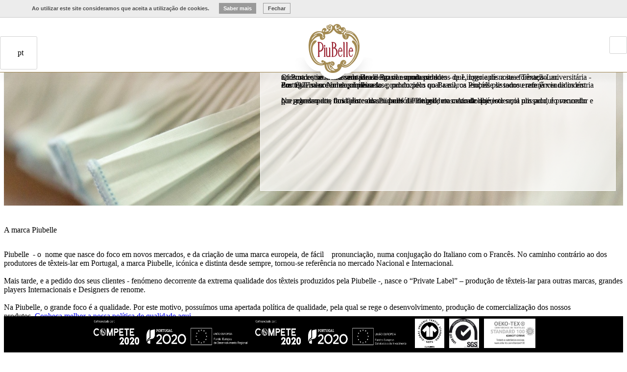

--- FILE ---
content_type: text/html; charset=ISO-8859-1
request_url: http://www.piubelle.com/pt/quem-somos/?id=438
body_size: 53407
content:
<!DOCTYPE html>
<html lang="pt">
    <head>
        <title>Conheça a Piubelle e os nossos produtos de texteis-lar. | Piubelle</title>

        <meta name="title" content="Conheça a Piubelle e os nossos produtos de texteis-lar. | Piubelle" />
        <meta name="description" content="A marca Piubelle produz artigos de têxteis-lar de excelente qualidade, relação preço-qualidade e diversidade da oferta." />
        <meta name="robots" content="index, follow" />

        <meta name="generator" content="Redicom Prolepse">
        <meta name="rating" content="general">
        <meta name="distribution" content="global">
        <meta name="expires" content="never">
        <meta name="Cache-Control" content="private">
        <meta name="revisit-after" content="3 days">

        <meta property="og:site_name" content="Piubelle" />
        <meta property="og:image" content="http://www.piubelle.com/sysimages/logo_face.jpg" />
        <meta property="og:title" content="Conheça a Piubelle e os nossos produtos de texteis-lar. | Piubelle" />
        <meta property="og:description" content="A marca Piubelle produz artigos de têxteis-lar de excelente qualidade, relação preço-qualidade e diversidade da oferta." />
        <meta property="og:type" content="website" />
        <meta property="og:url" content="//www.piubelle.com/pt/quem-somos/?id=438">

        <link rel="canonical" href="//www.piubelle.com/index.php?id=39">
        
        <link rel="alternate" href="//www.piubelle.com/index.php?id=39" hreflang="x-default" />   
        <link rel="alternate" hreflang="pt" href="//www.piubelle.com/pt/index.php?id=39">
        <link rel="alternate" hreflang="pt-PT" href="//www.piubelle.com/pt/index.php?id=39">     
        <link rel="alternate" hreflang="en" href="//www.piubelle.com/en/index.php?id=39">
        <link rel="alternate" hreflang="en-US" href="//www.piubelle.com/en/index.php?id=39">
        <link rel="alternate" hreflang="en-GB" href="//www.piubelle.com/en/index.php?id=39" />       
        <link rel="alternate" hreflang="es" href="//www.piubelle.com/es/index.php?id=39">
        <link rel="alternate" hreflang="es-ES" href="//www.piubelle.com/es/index.php?id=39">
      
        

        <meta http-equiv="Content-Type" content="text/html; charset=ISO-8859-1">
        <meta http-equiv='X-UA-Compatible' content='IE=edge,chrome=1'>
        <meta name="viewport" content="width=device-width, maximum-scale=0.9">

        <link rel="stylesheet" href="style/fonts.css" type="text/css">
        <link rel="stylesheet" href="style/animate.css" type="text/css">
        <link rel="stylesheet" href="style/base.css" type="text/css">
        <link rel="stylesheet" href="style/guide.css" type="text/css">
        <link rel="stylesheet" href="lib/font-awesome-4.5.0/css/font-awesome.min.css" type="text/css">

        <script type="text/javascript" src="lib/jquery-1.10.2.min.js"></script>
        <script type='text/javascript' src='lib/slideout.min.js'></script>
        <script type='text/javascript' src='lib/site.js'></script>
        <script type='text/javascript' src='lib/ie.js'></script>

        <link rel="stylesheet" type="text/css" href="lib/jquery.fancybox/jquery.fancybox.css" media="screen" />
        <script type="text/javascript" src="lib/jquery.fancybox/jquery.fancybox.js"></script>
        <script src="lib/jquery.bxslider/jquery.bxslider.min.js"></script>

        <link href="//www.piubelle.com/favicon.ico" type="image/x-icon"  rel="shortcut icon">
        <link href="//www.piubelle.com/icon-ios.png" rel="apple-touch-icon">

        

<!-- // Prolepse Tag Manager -->

 

    </head>

    <!--[if IE 7]>      <body class="no-js lt-ie9 lt-ie8 lt-ie7"> <![endif]-->
    <!--[if IE 8]>      <body class="no-js lt-ie9 lt-ie8"> <![endif]-->
    <!--[if IE 9]>      <body class="no-js lt-ie9"> <![endif]-->
    <!--[if gt IE 8]><!--> <body class="no-js"> <!--<![endif]-->
<style>
	.slideout-menu{position: fixed;left: 0;top: 0;bottom: 0;right: 0;z-index: 0;width: 256px;overflow-y: auto;-webkit-overflow-scrolling: touch;background: #101010;}
	.slideout-panel{position:relative;z-index: 1;background: #FFF;}
	.slideout-open,.slideout-open body,.slideout-open .slideout-panel{overflow: hidden;}
	.slideout-open .slideout-menu{display: block !important;}
	#menu{display: none;}
	.search-mobile{position: relative;padding: 13px;background: #FFF;}
	.search-mobile form{position: relative;}
	.search-mobile input{width: 100%;padding-right: 36px;}
	.search-mobile button{position: absolute;top: 0;right: 0;padding: 11px;background: none;border: 0;}
	.search-mobile button::before{content: '';display: block;width: 14px;height: 14px;background: url(//www.piubelle.com/sysimages/search.png) no-repeat left bottom;background-size: 14px;}
	.menu-mobile{padding-bottom: 10px;}
	.menu-mobile > ul > li > a{position: relative;display: block;border-top: 1px solid #CCC;padding: 12px 15px 13px;}
	.menu-mobile > ul > li:first-child > a{border-top: 0;}
	.menu-mobile > ul > li:last-child > a{border-bottom: 1px solid #CCC;}
	.menu-mobile ul li ul.sub-mobile{display: none;padding: 5px 0 20px;}
	.menu-mobile ul li ul.sub-mobile li:first-child a{border-top: 0;}
	.menu-mobile ul li ul.sub-mobile li a{display: block;padding: 3px 30px;}
	.menu-mobile ul li ul.sub-mobile .sub-mobile li a{padding: 3px 30px;}
	.menu-mobile ul li.hasSub > a::after{content: '';position: absolute;top: 50%;right: 15px;width: 9px;height: 9px;margin-top: -5px;background: url(sysimages/plus-minus.png) no-repeat left top;background-size: 9px;}
	.menu-mobile ul li.hasSub.active > a::after{background-position: left bottom;}
	.menu-mobile ul.menu-inst{margin: 20px 0 30px;}
	.menu-mobile ul.menu-inst li a{position: relative;border: 0;padding: 7px 15px 7px 45px;}
	.menu-mobile ul.menu-inst li a::before{content: '';position: absolute;top: 50%;left: 15px;margin: -10px 0 0;width: 20px;height: 20px;}
	.menu-mobile ul.menu-inst li#user a::before{background: url(sysimages/mb_user.png) no-repeat left top / 19px 19px;}
	.menu-mobile ul.menu-inst li#login a::before{background: url(sysimages/mb_block.png) no-repeat center top / 18px 18px;}
	.menu-mobile ul.menu-inst li#logout a::before{background: url(sysimages/icon_logout.png) no-repeat center top / 18px auto;}
	.menu-mobile ul.menu-inst li#wish a::before{background: url(sysimages/mb_wishlist.png) no-repeat center top / 16px 18px;}

	.idiomas-mobile {padding: 15px;}
	.idiomas-mobile a {opacity: 0.7;padding: 6px;color: #999; text-decoration: none !important; text-transform: uppercase; border:1px solid #929292;margin-right: 3px;font-size: 11px;}
	.idiomas-mobile a.sel {opacity: 1;}
	.idiomas-mobile p {padding:0 0 10px 0; color: #999; text-decoration: none;}


	@media screen and (min-width: 767px) {
		#containerSite {transform: none !important;}
		#menu {display: none !important;}
		.slideout-open {overflow: auto !important;}
	}

	@media screen and (max-width: 768px){
		#containerSite{-webkit-box-shadow: 0 0 5px 0 rgb(102,102,102);-moz-box-shadow: 0 0 5px 0 rgb(102,102,102);box-shadow: 0 0 5px 0 rgb(102,102,102);}
	}
</style>

<nav id="menu">
	<div class="search-mobile">
		<form name='frm_search' method='GET' action='/index.php'>
			<input type='hidden' name='id' value='36'>
			<input type="search" placeholder="Pesquisar..." name='term' value='' autocomplete="off">
			<button type="submit"></button>
		</form>
		<script type="text/javascript">
			$(".search-mobile form[name='frmPesq']").on("submit",function(){
				if( $(".search-mobile input[name='term']").val() == ""  ){
					return false;
				}
			});
		</script>
	</div>

	<div class="menu-mobile">
		<ul>
			  			<li class="hasSub">
  				  				<a href="javascript:void(0)">Piubelle</a>
  				<ul class="sub-mobile">
										<li class=""><a href="//www.piubelle.com/pt/piubelle/quem-somos/?id=425">Quem somos</a>
											</li>
										<li class=""><a href="//www.piubelle.com/pt/piubelle/processo-produtivo/?id=426">Processo Produtivo</a>
											</li>
										<li class=""><a href="//www.piubelle.com/pt/piubelle/certificacoes/?id=427">Certificações</a>
											</li>
										<li class=""><a href="//www.piubelle.com/pt/piubelle/media-area/?id=428">Media Area</a>
											</li>
					  				</ul>
    			  			</li>
			  			<li class="">
  				  				<a href="//www.piubelle.com/pt/industria/?id=433">Indústria</a>
  				  			</li>
			  			<li class="hasSub">
  				  				<a href="javascript:void(0)">Projetos</a>
  				<ul class="sub-mobile">
										<li class=""><a href="//www.piubelle.com/pt/projetos/feder-001744/?id=468">FEDER-001744</a>
											</li>
										<li class=""><a href="//www.piubelle.com/pt/projetos/feder-020314/?id=469">FEDER-020314</a>
											</li>
										<li class=""><a href="//www.piubelle.com/pt/projetos/feder-034900/?id=472">FEDER-034900</a>
											</li>
										<li class=""><a href="//www.piubelle.com/pt/projetos/feder-179591/?id=489">FEDER-179591</a>
											</li>
					  				</ul>
    			  			</li>
			  			<li class="">
  				  				<a href="//www.piubelle.com/pt/onde-comprar/?id=434">Onde Comprar</a>
  				  			</li>
			  			<li class="">
  				  				<a href="//www.piubelle.com/pt/contactos/?id=485">Contactos</a>
  				  			</li>
					</ul>
	</div>


	<div class="idiomas-mobile">
		<p>Idioma: </p>
								<a  href="javascript:void(0);" lang='en' cid="176">en</a>
								<a  href="javascript:void(0);" lang='es' cid="176">es</a>
								<a class="sel" href="javascript:void(0);" lang='pt' cid="176">pt</a>
				</div>



</nav>

<script>
	$(document).ready(function(){

		$("body").on("click", ".idiomas-mobile a", function(){
			var lang = $(this).attr('lang');
			var cid = $(this).attr('cid');
			$.get("/api.php/setLang/"+lang+"/"+cid).done(function() {
				location="//www.piubelle.com";
			});
		});


		$('.menu-mobile ul li.hasSub > a').click(function(ev){
			ev.preventDefault();
			var submenu = $(this).next('.sub-mobile');

			if($(this).parent().hasClass('active')){
				$(this).parent().removeClass('active');
				submenu.slideUp(500)
			}else{
				$(this).parent().addClass('active');
				submenu.slideDown(500)
			}
		});

	});
</script>
<div id="containerSite" class="anim">

    <header id="header">
        <style>
   @media (min-width: 768px) {  #cookies .containerfall { max-width: 750px }}
   @media (min-width: 992px) {  #cookies .containerfall { max-width: 970px }}
   @media (min-width: 1200px) {  #cookies .containerfall { max-width: 1170px }}
   @media (max-width: 992px) {  #cookies .cookspace {margin-top:7px; margin-bottom:7px;}}
   #header{position:absolute !important;}
   #cookies, #cookies *{margin: 0; padding: 0;line-height: 120%}
   #cookies{background-color:#ECECEC; min-height: 35px; width: 100%;position: relative;z-index: 99999;border-bottom:1px solid #C9C9C9;}
   #cookies .containerfall{margin: 0 auto;padding: 0 15px;}
   #cookies p.cookp{font-family:Arial, Helvetica, sans-serif;font-size:11px;font-weight:bold;line-height:140%;color:#4D4D4D;text-align:left;padding:10px; float: left;}
   #cookies p{font-family: Arial;font-size: 11px;line-height: 140%;font-weight: normal;color: #4D4D4D}
   #cookies .left {float: left;}
   #cookies input {background-color:#9A9A9A;font-family:Arial, Helvetica, sans-serif;font-size:11px;font-weight:bold;line-height:140%;color:#FFF;text-align:left;}
   #cookies button {cursor: pointer;background-color: transparent;border: 0;height:22px;padding:0px 9px;*padding:0px;margin-left:10px;margin-top:6px;font-size:11px;display: inline-block;}
   #cookies button::-moz-focus-inner {border: 0;padding: 0;}
   #cookies button::-moz-focus-inner{border: none;}
   #cookies button span{font-family:Arial, Helvetica, sans-serif;font-size:11px;font-weight:bold;text-align:center;line-height:20px;letter-spacing:0;}
   #cookies .more{background-color:#9A9A9A;}
   #cookies .more:hover{background-color:#6A6A6A;}
   #cookies .more span{color:#FFF;}
   #cookies .close{border:1px solid #9A9A9A;}
   #cookies .close:hover{border:1px solid #3A3A3A;}
   #cookies .close span{color:#4D4D4D;}
   #cookies .txtmore{width:100%;border-top:1px solid #DDD;clear:both;padding:10px 0;text-align:justify;}
   #cookies .txtmore p, #cookies .txtmore h3{width:90%; padding:10px;}
   #cookies .cookspace{width:100%;}
</style>

<div id="cookies" style="" class="clearfix">
  <div class="containerfall centered clearfix">
      <div class="left cookspace">
          <p class="cookp">Ao utilizar este site consideramos que aceita a utilização de cookies.</p>
          <div class="right">
            <button onclick="moretxt()" class="more"><span>Saber mais</span></button>
            <button class="close" onclick="javascript:hide_cookies();"><span>Fechar</span></button>
          </div>
      </div>
      <div class="txtmore" style="display:none">
          <p class="cookp">O que são os cookies?</p> <br />
          <p>Cookies são pequenos fragmentos de texto que ficam guardados no seu navegador de internet, e que ajudam o nosso site a fornecer os nossos serviços. A informação contida é relacionada com as suas preferências de navegação, não incluindo assim os seus dados pessoais.</p>
      </div>
  </div>
</div>

<script type="text/javascript">
function hide_cookies(){
    $('#cookies').hide();
    if(typeof stickyHeader == 'function'){stickyHeader();}
}
function moretxt(){
  if (!$('.txtmore').is(':animated')){
   if($('.more').hasClass('cl')){
      $('.more').removeClass("cl");
      $('.txtmore').hide();
      if(typeof stickyHeader == 'function'){stickyHeader();}
   } else{
      $('.more').addClass("cl");
      $('.txtmore').show();
        if(typeof stickyHeader == 'function'){stickyHeader();}
   }
  }
}
</script>

<style>
	#header{position: fixed;top: 0;left: 0;width: 100%;min-width: 980px;z-index: 100;}
	#header .wrapper-header{position: relative;height: 111px;background: #FFF;border-bottom: 1px solid #9A824D;box-shadow: 0px 16px 10px rgba(0,0,0, 0.03);}
	#header .container{max-width: 1370px;}
	#header.normal{position: absolute;top: 0;}
	#header.sticky .wrapper-header{height: 80px;}
	#header.sticky .logo img{width: 130px;}
	#header.sticky .wrapper-lang, #header.sticky .menu > ul, #header.sticky #wrapper-search{margin-top: 22px;}
	#header.sticky .menu > ul > li{padding-bottom: 22px;}
	#header.sticky .menu > ul > li .submenu{top: 57px;}
	.wrapper-lang{float: left;width: 100px;margin-top: 38px;}
	.wrapper-lang .lang{position: relative;display: inline-block;border: 1px solid #D2D2D2;border-radius:3px;}
	.wrapper-lang .lang::before{content: '';position: absolute;top: 10px;left: 8px;width: 22px;height: 13px;background: url(//www.piubelle.com/sysimages/map.png) no-repeat left top;background-size: 22px;}
	.wrapper-lang .lang::after{content: '';position: absolute;top: 14px;right: 12px;width: 9px;height: 5px;background: url(//www.piubelle.com/sysimages/arrow-bottom.png) no-repeat left top;background-size: 9px;}
	.wrapper-lang .lang p{padding: 0 27px 0 35px;line-height: 34px;}
	.wrapper-lang .lang ul{display: none;margin: 0;list-style: none;background: #FCFCFC;}
	.wrapper-lang .lang ul li a{display: block;padding: 0 26px 0 35px;line-height: 30px;}
	.wrapper-lang .lang ul li a:hover{color: #FFF;background: #000;}
	.wrapper-lang .lang:hover{border-color: #000;}
	.wrapper-lang .lang:hover::before{background-position: left bottom;}
	.wrapper-lang .lang:hover::after{background-position: left bottom;}
	.wrapper-lang .lang:hover ul{display: block;}
	.logo{float: left;display: block;width: 180px;}
	.logo img{display: block;width: 100%;margin: 0 auto;}
	.menu{float: left;width: calc(100% - 200px);}
	.menu .toggle-button{display: none;position: absolute;top: 50%;left: 5px;padding: 10px;margin-top: -19px;}
	.menu .toggle-button::before{content: '';display: block;width: 27px;height: 18px;text-decoration: none;background: url(//www.piubelle.com/sysimages/menu.png) no-repeat left top;background-size: 27px auto;}
	.menu > ul{float: left;width: calc(50% - 90px);margin-top: 38px;font-size: 0;text-align: right;padding-right: 2px;}
	.menu > ul:last-child{text-align: left;padding-left: 2px;}
	.menu > ul > li{position: relative;display: inline-block;margin: 0 3px;padding-bottom: 36px;}
	.menu > ul > li > a{display: block;padding: 8px 10px;border: 1px solid transparent;border-radius: 3px;}
	.menu > ul > li.sel > a{border-color: #992130;}
	.menu > ul > li .submenu{display: none;position: absolute;top: 72px;left: -30px;min-width: 190px;padding: 14px 30px 31px;background: #FFF;text-align: left;border-top: 1px solid #9a824d;}
	.menu > ul > li .submenu::before{content: '';position: absolute;top: 0;left: 0;width: 100%;height: 18px;box-shadow: inset 0px 16px 10px rgba(0,0,0, 0.03);}
	.menu > ul > li .submenu li a{display: block;padding: 15px 10px;border-bottom: 1px solid #E8E8E8;white-space: nowrap;}
	.menu > ul > li .submenu li:hover a{border-color: #000;}
	.menu > ul > li:hover .submenu{display: block;}
	#wrapper-search{position: relative;float: right;width: 100px;margin-top: 38px;text-align: right;}
	#wrapper-search > a{display: inline-block;padding: 10px;background: #FFF;border: 1px solid #D2D2D2;border-radius:3px;}
	#wrapper-search > a::before{content: '';display: block;width: 14px;height: 14px;background: url(//www.piubelle.com/sysimages/search.png) no-repeat left top;background-size: 14px;}
	#wrapper-search > a:hover{border-color: #000;}
	#wrapper-search > a:hover::before{background-position: left bottom;}
	#wrapper-search .search-holder{display: none;position: absolute;top: 0;right: 0;}
	#wrapper-search .search-holder input{width: 220px;padding-right: 36px;}
	#wrapper-search .search-holder button{position: absolute;top: 0;right: 0;padding: 11px;background: none;border: 0;}
	#wrapper-search .search-holder button::before{content: '';display: block;width: 14px;height: 14px;background: url(//www.piubelle.com/sysimages/search.png) no-repeat left bottom;background-size: 14px;}

	@media screen and (max-width: 1100px){
		.menu > ul > li{margin: 0;}
	}

	@media screen and (max-width: 768px){
		#header{min-width: 0;}
		#header .wrapper-header{height: 63px;}
		.wrapper-lang{display: none;}
		.menu{width: 100%;}
		.menu .toggle-button{display: block;}
		.menu > ul{display: none;}
		.logo{float: none;width: 105px;margin: 0 auto;}
		#wrapper-search{display: none;}
	}
</style>

<div class="microdata" style="display: none;">
	<div itemscope itemtype="http://schema.org/Organization">
		<a href="//www.piubelle.com" itemprop="url"><img itemprop="logo" src="sysimages/logo.png" /></a>
		<span itemprop="legalName">Piubelle</span>
	</div>
</div>

<div class="wrapper-header">
	<div class="container clearfix">
		<div class="wrapper-lang">
			<div class="lang">
				<p>pt </p>
				<ul>
																		<li><a href="javascript:void(0);" lang='en' cid="176">en</a></li>
																								<li><a href="javascript:void(0);" lang='es' cid="176">es</a></li>
																										</ul>
			</div>
		</div>

		<nav class="menu clearfix">
			<a href="javascript:void(0);" class="toggle-button"></a>
												<ul class="clearfix">
								<li class="sub">
					<a href="//www.piubelle.com/pt/piubelle/quem-somos/?id=425">Piubelle</a>
										<ul class="submenu">
												<li><a href="//www.piubelle.com/pt/piubelle/quem-somos/?id=425" class="">Quem somos</a></li>
												<li><a href="//www.piubelle.com/pt/piubelle/processo-produtivo/?id=426" class="">Processo Produtivo</a></li>
												<li><a href="//www.piubelle.com/pt/piubelle/certificacoes/?id=427" class="">Certificações</a></li>
												<li><a href="//www.piubelle.com/pt/piubelle/media-area/?id=428" class="">Media Area</a></li>
											</ul>
									</li>
								<li class="">
					<a href="//www.piubelle.com/pt/industria/?id=433">Indústria</a>
									</li>
								<li class="sub">
					<a href="//www.piubelle.com/pt/projetos/?id=467">Projetos</a>
										<ul class="submenu">
												<li><a href="//www.piubelle.com/pt/projetos/feder-001744/?id=468" class="">FEDER-001744</a></li>
												<li><a href="//www.piubelle.com/pt/projetos/feder-020314/?id=469" class="">FEDER-020314</a></li>
												<li><a href="//www.piubelle.com/pt/projetos/feder-034900/?id=472" class="">FEDER-034900</a></li>
												<li><a href="//www.piubelle.com/pt/projetos/feder-179591/?id=489" class="">FEDER-179591</a></li>
											</ul>
									</li>
							</ul>

			<a href="/" class="logo"><img src="sysimages/logo.png" alt="Piubelle" title="Piubelle" /></a>

			<ul class="clearfix">
								<li class="">
					<a href="//www.piubelle.com/pt/onde-comprar/?id=434">Onde Comprar</a>
									</li>
								<li class="">
					<a href="//www.piubelle.com/pt/contactos/?id=485">Contactos</a>
									</li>
							</ul>
		</nav>

		<div id="wrapper-search">
			<a href="javascript:void(0);"></a>

			<div class="search-holder">
				<form name='frmPesq'  method='GET' action='/index.php'>
	             <input type='hidden' name='id' value='36'>
	             <input type="search" name='term' value='' autocomplete="off">
	             <button  type="submit"></button>
	         </form>
			</div>
		</div>
	</div>
</div>

<script type="text/javascript">
	var slideout;

	$(document).ready(function(){

            $('html').on('mouseenter, touchstart', function (ev) {
                var _parentsLength = jQuery(ev.target).parents(".wrapper-lang").length;

                if(_parentsLength == 0) {
                    $('.wrapper-lang .lang ul').css('display','none');
                }else{
                    $('.wrapper-lang .lang ul').css('display','block');
                }
            });

		stickyHeader();

		$("body").on("click", ".lang ul li a", function(){
			var lang = $(this).attr('lang');
			var cid = $(this).attr('cid');
			$.get("/api.php/setLang/"+lang+"/"+cid).done(function() {
				location="//www.piubelle.com";
			});
		});

					$('.menu > ul > li.sub').hover(function(){
				$('#containerSite').addClass('overlay');
			}, function(){
				$('#containerSite').removeClass('overlay');
			});

			$('#wrapper-search > a').on('click', function(){
				$('.search-holder').fadeIn('fast');
				$('.search-holder input').focus();
			});

			$("html").click(function (ev) {
				var _parentsLength = jQuery(ev.target).parents("#wrapper-search").length;
				if(_parentsLength == 0) {
					$('.search-holder').fadeOut('fast');
				}
			});

			$(".right-header form[name='frmPesq']").on("submit",function(){
				if( $(".right-header input[name='term']").val() == ""  ){
					return false;
				}
			});
		
		slideout = new Slideout({
			'panel': document.getElementById('containerSite'),
			'menu': document.getElementById('menu'),
			'padding': 256,
			'tolerance': 70,
	    	'touch' : false
		});
		document.querySelector('.toggle-button').addEventListener('click', function() {
			if($('.wrapper-side-menu').is(':visible')){
				$('body').removeClass('open');
	            setTimeout(function(){
	                $('html').removeClass('open');
	                $('#containerSite').width('auto');
	            }, 300);
	            setTimeout(function(){
	                slideout.toggle();
	            }, 350);
			}else{
				slideout.toggle();
			}
		});
	});

	$(window).scroll(function(){
		stickyHeader();
	});

	$(window).resize(function(){
		stickyHeader();
	});

	function stickyHeader(){
		var isTouchDevice = 'ontouchstart' in document.documentElement,
			 headerHeight = isMobileDevice() ? 63 : 111,
			 scrollVal = 35;

		if($('#cookies').length == 1 && $('#cookies').is(':visible')){
			headerHeight += $('#cookies').outerHeight();
			scrollVal += $('#cookies').outerHeight();
		}

		$('#main').css('padding-top', headerHeight);
		if($('#cookies').length == 0){
			if($(window).width() >= 981){
				//DESKTOP
				if($(window).scrollTop() >= scrollVal){
					$('#header').removeClass().addClass('sticky');
				}else{
					$('#header').removeClass().removeClass('sticky');
				}
			}else if($(window).width() >= 768 && $(window).width() <= 980){
				//TABLET
				if(isTouchDevice == true){
					$('#header').removeClass().addClass('sticky');
				}else{
					$('#header').removeClass().addClass('normal');
				}
			}else if($(window).width() <= 768){
				//MOBILE
				$('#header').removeClass('sticky');
				$('#header').addClass('normal');
			}
		}
	}
</script>
  
    </header><style>
	.banner-page{background-repeat: no-repeat;background-position: center center;background-size: cover;line-height: 0;}
	.banner-page .container{max-width: 1270px;padding: 30px 15px;text-align: right;}
	/*.banner-page .container{max-width: 1270px;padding: 60px 15px;text-align: right;}*/
	.banner-page .content-banner{display: inline-block;width: 100%;max-width: 640px;min-height: 300px;padding: 25px 42px;background-color: rgba(255, 255, 255, 0.7);border: 1px solid #FFF;text-align: left;}
	/*.banner-page .content-banner{display: inline-block;width: 100%;max-width: 540px;min-height: 460px;padding: 46px 52px;background-color: rgba(255, 255, 255, 0.7);border: 1px solid #FFF;text-align: left;}*/
	.banner-page .content-banner .item-title{padding-bottom: 22px;}
	.banner-page .content-banner .item-title span{display: block;padding-bottom: 11px;}
	.banner-page .content-banner .button{margin-top: 35px;}
	.wrapper-page{padding-top: 76px;}
	.wrapper-rubric{max-width: 1270px;overflow: hidden;}
	.wrapper-rubric .collection-about{margin: 0 -80px;padding-bottom: 167px;}
	.wrapper-rubric .collection-about .column{padding: 0 80px;}
	.wrapper-rubric .collection-about .column .h2{padding-bottom: 16px;}
	.wrapper-rubric .collection-about .column figure{margin-top: 35px;}
	.wrapper-rubric .collection-about .column figure img{display: block;width: 100%;}
	.wrapper-rubric .collection-about .column:last-child figure{margin: 4px 0 26px;}
	.wrapper-rubric .collection-testemunho{display: table;}
	.wrapper-rubric .collection-testemunho .column{float: none;display: table-cell;vertical-align: middle;}
	.wrapper-rubric .collection-testemunho .column figure img{display: block;width: 100%;}
	.wrapper-rubric .collection-testemunho .column .quote{position: relative;max-width: 412px;margin: 0 auto 7px;padding: 14px 31px 0;}
	.wrapper-rubric .collection-testemunho .column .author{padding:0 30px;}
	.wrapper-rubric .collection-testemunho .column .quote::before,.quote::after{content: '';position: absolute;width: 31px;height: 23px;background: url(sysimages/quote.png) no-repeat left top;}
	.wrapper-rubric .collection-testemunho .column .quote::before{top: 0;left: 0;background-position: left top;}
	.wrapper-rubric .collection-testemunho .column .quote::after{right: 0;bottom: -17px;background-position: right top;}
	.wrapper-rubric .collection-testemunho .wrapper-text{max-width: 600px;text-align: center;}
	.wrapper-rubric .collection-testemunho.first{padding-bottom: 143px;}
	.wrapper-rubric .collection-testemunho.first .column:last-child{padding-left: 44px;}
	.wrapper-rubric .collection-testemunho.last{padding-bottom: 169px;}
	.wrapper-rubric .collection-testemunho.last .column:first-child{padding-right: 44px;}
	.wrapper-rubric .collection-testemunho.first .wrapper-text{margin: 0 auto;}
	.wrapper-rubric .collection-testemunho .wrapper-text hr{max-width: 340px;margin: 25px auto;border: 0;border-top: 1px dotted #A28952;}
	.row-banner{padding: 50px 0;margin-bottom: 113px;}
	.row-banner{padding: 85px 0;text-align: center;background-repeat: no-repeat;background-position: center center;background-size: cover;}
	.collection-values{margin: 0 -48px;}
	.collection-values .column{padding: 0 48px;}
	.collection-values .column h2{padding-bottom: 13px;}
	.collection-values .column figure{padding-bottom: 23px;}
	.collection-values .column figure img{display: block;width: 100%;}


	@media screen and (min-width: 800px) and (max-width: 1440px){
		.wrapper-page{padding-top: 25px;padding-bottom: 0px;}
		.wrapper-rubric .row, .wrapper-rubric .collection-testemunho.first, .wrapper-rubric .collection-testemunho.last {padding-bottom: 80px;}
		.row-banner {margin-bottom: 50px;}
	}



	@media screen and (max-width: 768px){
		.banner-page .container{padding: 15px;}
		.banner-page .content-banner{padding: 15px;min-height: 0;}
		.banner-page .content-banner .item-title{padding-bottom: 15px;}
		.wrapper-page{padding-top: 30px;}
		.wrapper-rubric .collection-about{padding-bottom: 15px;}
		.wrapper-rubric .collection-about .column{padding-bottom: 30px;}
		.wrapper-rubric .collection-about .column figure{margin-top: 15px;}
		.wrapper-rubric .collection-about .column:last-child figure{margin: 0 0 15px;}
		.wrapper-rubric .collection-testemunho{display: block;}
		.wrapper-rubric .collection-testemunho .column{display: block;vertical-align: top;}
		.wrapper-rubric .collection-testemunho .wrapper-text hr{margin: 15px auto;}
		.wrapper-rubric .collection-testemunho.first{padding-bottom: 30px;}
		.wrapper-rubric .collection-testemunho.first .column:last-child{padding-top: 15px;padding-left: 15px;}
		.wrapper-rubric .collection-testemunho.last{padding-bottom: 30px;}
		.wrapper-rubric .collection-testemunho.last .column:first-child{padding-right: 15px;padding-bottom: 15px;}
		.row-banner{padding: 40px 0;margin-bottom: 30px;}
		.collection-values .column{padding-bottom: 25px;}
		.collection-values .column figure{padding-bottom: 15px;}
	}
</style>

<section id="main" class="about">
      <div class="banner-page" style="background-image: url(//www.piubelle.com/temp/1473405355_af8ca4faed127aa8750962844a3e5423.jpg);">
		<div class="container ">

			<div class="content-banner">
				<h1 class="item-title">Sobre a Piubelle</h1>
				<p class="item-desc"><p>A história da empresa e marca Piubelle traça-se pela mão dos seus fundadores: Fernando e Judite Cordeiro - ainda hoje, reconhecidos como visionários (e quiçá, revolucionários) da indústria dos têxteis-lar em Portugal e no Mundo.</p><p>&nbsp;</p><p>Quis o destino – e a vontade de agarrar oportunidades - que, logo após a sua formação universitária - no Porto -, se mudassem para o Brasil e mudassem<br>a forma como o mercado Brasileiro consumia produtos de Lingerie de noite e Têxteis-Lar. </p><p><br>Em 1977 nasce o lençol plissado: produto pelo qual a marca Piubelle se tornou referência na indústria dos têxteis lar. Numa primeira fase, produzidos no Brasil, os lençóis plissados eram já vendidos em Portugal na ordem dos milhares. </p><p>&nbsp;</p><p>No regresso dos fundadores da Piubelle a Portugal, era certo de que este seria um produto vencedor e que, claramente, faria parte do seu portfólio de produtos. Ainda hoje, o lençol plissado, é procurado por grande parte dos fiéis consumidores da Piubelle no mercado Ibérico.<br></p><p></p></p>
			</div>

		</div>
   </div>
   
	<div class="wrapper-page">
		<div class="container wrapper-rubric">

         <div class="row collection-about">
            <div class="col-sm-6 column">
					<p class="h2">A marca Piubelle</p>
					<div><div>Piubelle&nbsp; - o&nbsp; nome que nasce do foco em novos mercados, e da criação de uma marca europeia, de fácil&nbsp;&nbsp;&nbsp; pronunciação, numa conjugação do Italiano com o Francês. No caminho contrário ao dos produtores de têxteis-lar em Portugal, a marca Piubelle, icónica e distinta desde sempre, tornou-se referência no mercado Nacional e Internacional.&nbsp; </div><div>&nbsp;</div><div>Mais tarde, e a pedido dos seus clientes - fenómeno decorrente da extrema qualidade dos têxteis produzidos pela Piubelle -, nasce o “Private Label” – produção de têxteis-lar para outras marcas, grandes players Internacionais e Designers de renome. </div><div><br></div><div>Na Piubelle, o grande foco é a qualidade. Por este motivo, possuímos uma apertada política de qualidade, pela qual se rege o desenvolvimento, produção de comercialização dos nossos produtos.&nbsp;<a href="http://www.piubelle.com/pt/projetos/politica-de-qualidade/?id=470">Conheça melhor a nossa política de qualidade aqui.</a></div><div></div></div>
					<figure><img src="//www.piubelle.com/temp/1667574615_2093fdbe12b318e02c54b9f11a1626f7.jpg"  alt=" A marca Piubelle  " title=" A marca Piubelle  "></figure>
            </div>

            <div class="col-sm-6 column">
					<p class="h2">Marcos históricos</p>
					<figure><img src="//www.piubelle.com/temp/1667577377_8bccb4875151ca4e8e053e5f38652d2e.jpg" alt=" Marcos históricos  " title=" Marcos históricos "></figure>
					<div>De 1981, data de criação da empresa em Portugal, até aos dias de hoje, foram muitos os marcos históricos: o primeiro cliente Internacional, na Holanda; o primeiro evento fora de território Nacional em Madrid; as vitórias e desafios de clientes que confiam na empresa há 35 anos.<div><br>As centenas de feiras onde as coleções Piubelle tem estado presente e o enorme esforço e dedicação comercial fazem com que a exportação de produtos, represente hoje 92% da produção.</div><div><br>O legado da marca Piubelle está hoje espalhado por todo o Mundo: 50% das vendas são representadas pela marca, presente nos Estados Unidos da América,&nbsp;Chile, Argentina, México, Canadá,&nbsp; Irlanda, Roménia, Inglaterra, Polónia, Alemanha, Austrália, Nova Zelândia, Coreia do Sul e China.</div></div>
            </div>
         </div>

			<div class="row collection-testemunho first">
            <div class="col-sm-7 column">
					<div class="wrapper-text">
						<p class="quote">Hoje tenho a certeza que vale a pena: é um projeto bonito, uma história de vida engraçada, de família, com passado presente e futuro.</p>
						<p class="author">Sr. Fernando Cordeiro, sócio e fundador da Piubelle</p>
						<hr></hr>
						<div><p>As vitórias e lutas diárias são partilhadas em família; não a família no termo restrito, mas na família Piubelle: constituída por todos os que fizeram, e ainda fazem, parte desta história. Orgulhamo-nos de ter, na equipa Piubelle, colaboradores que estão connosco desde a criação da empresa. </p><p>&nbsp;</p></div>
					</div>
            </div>

            <div class="col-sm-5 column">
					<figure><img src="//www.piubelle.com/temp/1465310788_8fa0a61b898237d3eb78b2e37409b5c0.jpg" alt=" Sr. Fernando Cordeiro, sócio e fundador da Piubelle " title=" Sr. Fernando Cordeiro, sócio e fundador da Piubelle "></figure>
				</div>
         </div>

			<div class="row collection-testemunho last">
				<div class="col-sm-5 column">
					<figure><img src="//www.piubelle.com/temp/1667577545_dcb5c790c6de5eeb9295c978df17d21f.jpg" alt=" Sr. Fernando Cordeiro, sócio e fundador da Piubelle " title=" Sr. Fernando Cordeiro, sócio e fundador da Piubelle "></figure>
				</div>

            <div class="col-sm-7 column">
					<div class="wrapper-text">
						<p class="quote">A capacidade de resposta, muito ajustada 
ao pedido e diversidade de produtos é um dos fatores de maior sucesso da empresa.</p>
						<p class="author">Sr. Fernando Cordeiro, sócio e fundador da Piubelle</p>
						<hr></hr>
						<div><p>Os clientes sempre foram os grandes embaixadores&nbsp; da Piubelle: quer na avaliação, quer na divulgação da marca e empresa. E, é a partir das necessidades dos nossos clientes e consumidores que os produtos Piubelle se desenvolvem. Desde cedo que nos posicionamos de forma diferenciadora: somos especialistas em têxteis-lar.</p><p>&nbsp;</p><p>Controlamos todo o processo produtivo e cadeia de valor. Procuramos o&nbsp; melhor algodão, controlamos a produção do fio e produzimos os tecidos – jacquard ou lisos -, somos exigentes na confeção e acabamentos, até à distribuição dos produtos Piubelle.&nbsp;Contamos não só com a nossa vasta experiência como com a de mais de 35 parceiros que, diariamente, contribuem para o nosso sucesso.</p></div>
					</div>
            </div>
         </div>

		</div>

		<div class="row-banner" style="background-image: url(//www.piubelle.com/temp/1465314440_0512a238efdba014e818d26af334a11f.jpg);">
			<div class="container wrapper-rubric">
				<p class="author">São 35 anos de Piubelle. 35 anos em que os têxteis são o nosso lar.</p>
			</div>
		</div>

		<div class="container wrapper-rubric">
			<div class="row collection-values">

				<div class="col-sm-4 column">
					<h2>Visão Piubelle</h2>
					<figure><img src="//www.piubelle.com/temp/1466176880_73201f3829e92d5632d57f10fb1c9be7.jpg" alt=" Visão Piubelle " title=" Visão Piubelle "></figure>
					<div><div>Prevemos que, no futuro, a&nbsp; nanotecnologia assuma um papel importante no desenvolvimento de produtos sustentáveis – amigos do meio ambiente -, visualmente estéticos e que contribuam para o bem-estar da pessoas, podendo serem usados sem qualquer restrição para a saúde humana. </div><div></div></div>
				</div>

				<div class="col-sm-4 column">
					<h2> Valores Piubelle </h2>
					<figure><img src="//www.piubelle.com/temp/1466176890_6b4743093933a7615d84d1eeaec9c9c0.jpg" alt="  Valores Piubelle  " title="  Valores Piubelle  "></figure>
					<div><p><b>Relações Humanas: </b>com clientes e com os funcionários.</p><p><br></p><p><b>Preocupação com o Meio Ambiente:</b> na seleção de matérias primas, e produção.</p><p><br><b>Excelência no Produto:</b> desde a excelente qualidade dos produtos, relação preço/qualidade e diversidade da oferta.</p></div>
				</div>

				<div class="col-sm-4 column">
					<h2>Missão Piubelle</h2>
					<figure><img src="//www.piubelle.com/temp/1466176744_8b8cc40a65c65cf0557e18906191091b.jpg" alt=" Missão Piubelle " title=" Missão Piubelle "></figure>
					<div>Produzir têxteis-lar, com rápida capacidade de resposta e criatividade – adaptados a cada cliente, cultura e clima – nunca descurando a sustentabilidade ambiental e humana.<br></div>
				</div>

			</div>
		</div>

	</div>
</section>
<style>
   #footer{background: #101010;}
   #footer .container-footer{max-width: 1370px;padding: 37px 15px 50px;}
   .newsletter{padding: 20px 0;background: #252525;}
   .newsletter .container{max-width: 1370px;}
   .newsletter .wrapper-newsletter{position: relative;height: 100px;border: 1px dotted #867348;border-radius: 7px;overflow: hidden;}
   .newsletter .frm_newsletter{display: table;margin: 0 auto;}
   .newsletter .form-newsletter{position: absolute;top: 0;left: 0;width: 100%;padding: 31px 15px;text-align: center;}
   .newsletter .form-newsletter.hidden{display: none;}
   .newsletter .form-newsletter .h1{float: left;line-height: 36px;padding-left: 15px;}
   .newsletter .form-newsletter .inputError{float: left;margin: 0 17px 0 20px;}
   .newsletter .form-newsletter .inputError input{width: 250px;color: rgba(255, 255, 255, 0.5);border-color: rgba(255, 255, 255, 0.5);background: none;padding: 10px 16px;}
   .newsletter .form-newsletter .btn4{float: left;}
   .newsletter .message-newsletter{position: absolute;top: 0;left: 0;display: none;width: 100%;padding: 31px 15px;text-align: center;}
   .newsletter .message-newsletter .success, .message-newsletter .error{display: none;}
   .newsletter .message-newsletter .h1{display: inline-block;padding-left: 47px;line-height: 36px;}
   .newsletter .message-newsletter .success .h1{background: url(//www.piubelle.com/sysimages/ok-white.png) no-repeat left center;background-size: 26px;}
   .newsletter .message-newsletter .error .h1{background: url(//www.piubelle.com/sysimages/error-white.png) no-repeat left center;background-size: 26px;}
   .container .inst-footer img{display: block;max-width: 100%;margin: 3px 0 17px;}
   .container .inst-footer .social-icons{padding-top: 12px;}
   .menu-footer .column ul{margin: 0;list-style: none;}
   .menu-footer .column ul li{padding-bottom: 6px;}
   .menu-footer .column ul li a{display: inline-block;}
   .menu-footer .title-exp{padding-bottom: 6px;}
   .menu-footer .exp{padding-bottom: 19px;line-height: 20px;}
   .menu-footer .tel{line-height: 19px;background: url(sysimages/phone-footer.png) no-repeat left top;background-size: 19px;padding-bottom: 13px;}
   .menu-footer .email{line-height: 19px;background: url(sysimages/email-footer.png) no-repeat left top;background-size: 19px;}
   .menu-footer .tel, .menu-footer .email{padding-left: 27px;}
   .bottom-footer{border-top: 1px solid #383838;box-shadow: 0 -1px 0 #1D1C1C}
   .bottom-footer .container{max-width: 1370px;}
   .bottom-footer .copy-notice{padding: 38px 0 25px;/*float: left;*/}

   @media screen and (max-width: 768px) {
      #footer .container-footer{padding: 25px 15px;}
      .newsletter{padding: 15px 0;text-align: center;}
      .newsletter .wrapper-newsletter{height: 140px;}
      .newsletter .form-newsletter{padding: 5px 15px 15px;}
      .newsletter .frm_newsletter{display: block;margin: 0;}
      .newsletter .form-newsletter .h1{float: none;padding: 0 0 5px;}
      .newsletter .form-newsletter .inputError{float: none;margin: 0;}
      .newsletter .form-newsletter .inputError input{width: 100%;}
      .newsletter .form-newsletter .btn4{float: none;width: 100%;margin-top: 5px;}
      .newsletter .message-newsletter{padding: 10px 15px;}
      .newsletter .message-newsletter .success .h1{padding: 45px 0 0;background-position: top center;}
      .newsletter .message-newsletter .error .h1{padding: 45px 0 0;background-position: top center;}
      .inst-footer{text-align: center;}
      .container .inst-footer img{margin: 0 auto 15px;}
      .container .inst-footer .social-icons{padding: 15px 0;}
      .menu-footer{text-align: center;}
      .menu-footer .column ul{padding: 10px 0;}
      .menu-footer .column ul li{padding-bottom: 3px;}
      .menu-footer .tel, .menu-footer .email{display: inline-block;margin: 0 10px;}
      .bottom-footer .copy-notice{padding: 15px 0;}
   }
   
   .img2020{overflow: hidden;padding: 23px 0 25px; width:1220px;margin:0px auto;}
   .img2020 img{ float:left;}
   .img1{max-width: 499px;}
   .img2{max-width: 495px;}
   .img3{max-width: 154px;}
   .img4{max-width: 72px;}
   
    @media screen and (max-width: 768px) {
        .img2020{width:auto;}
    }
    @media screen and (min-width: 1370px) {
        .img2020{margin-left: -19px;width: 1400px;}
        .img2020 img{ margin-left:16px}
    }
   
   
</style> 

<style type="text/css">
   #logo-compete {padding: 0px; background-color: #000000; position: sticky; position: -webkit-sticky; bottom: 0; z-index: 30;text-align: center;}
   #logo-compete img {max-width: 320px; width: auto; display:block; margin: 0 auto;max-height: 60px;padding:5px;}

   @media (max-width: 767px) {
      #logo-compete {padding-top: 5px; padding-bottom: 5px;}
      #logo-compete img {max-width: 100%;}
   }
</style>

<div id="logo-compete">
   <div class="wrapper-compete" style="display: inline-flex;">
        <img src="//www.piubelle.com/images/MODELO11.jpg" alt="Smiley face"/>
        <img src="//www.piubelle.com/images/MODELO22.jpg" alt="Smiley face"/>  
        <img src="//www.piubelle.com/images/CU1_new3.jpg" alt="Smiley face"/> 
        <img src="//www.piubelle.com/images/SGS.jpg" alt="Smiley face"/> 
        <img src="//www.piubelle.com/images/OEKO22.jpg" alt="Smiley face"/>                    
   </div>
</div>
<footer id="footer">
   <div class="newsletter">
      <div class="container">
         <div class="wrapper-newsletter">
            <div class="form-newsletter animated clearfix">
               <form name='frm_newsletter' class='frm_newsletter' method='POST'>
                  <input type="hidden" name="csrf" value="10eeafdb2f6b0c96b49b6f50290bc5a90c3a8556">
                  <p class="h1">Newsletter</p>
                  <div class="inputError">
                     <label>
                        <input type="text" placeholder="Insira aqui o seu email..." name="email_address" require="1" email="1" autocomplete="off">
                     </label>

                     <div class="errorToolTip clearfix">
                        <div class="imgError"></div>
                        <div class="bgError"><p>Campo de preenchimento obrigatório.</p></div>
                     </div>
                  </div>
                  <button type="submit" class="btn4">Enviar</button>
               </form>
            </div>
            <div class="message-newsletter animated fadeInDown">
               <div class="success"><p class="h1">O seu email foi submetido com sucesso.</p></div>
               <div class="error"><p class="h1">O seu email já se encontra registado</p></div>
            </div>
         </div>
      </div>
   </div>
   <div class="container container-footer">
      <div class="row">
         <div class="col-sm-3 column inst-footer">
            <img src="sysimages/logo-small.png" alt="Piubelle" title="Piubelle">
            <p>Em 1981, Judite e Fernando Cordeiro <br>revolucionaram o mercado do têxtil em <br>Portugal com a PiuBelle</p>

                        <div class="social-icons">
                                 <a href="https://www.facebook.com/piubelle/" target="_blank" class="fb" rel="nofollow"></a>
                                 <a href="https://pt.pinterest.com/piubelledecor/" target="_blank" class="pi" rel="nofollow"></a>
                                 <a href="https://www.linkedin.com/company/piubelle" target="_blank" class="lk" rel="nofollow"></a>
                                 <a href="https://www.instagram.com/piubelle_textiles/" target="_blank" class="in" rel="nofollow"></a>
                           </div>
                     </div>

         <div class="col-sm-9 column menu-footer">
            <div class="row">

               <div class="col-sm-3 column">
                  <ul>
                                             <li><a href="//www.piubelle.com/pt/quem-somos/?id=438">Quem Somos</a></li>
                                                                     <li><a href="?id=426">Processo Produtivo</a></li>
                                                                     <li><a href="//www.piubelle.com/pt/certificacoes/?id=440">Certificações</a></li>
                                                                     <li><a href="//www.piubelle.com/pt/proteccao-de-dados/?id=474">Protecção de Dados</a></li>
                                                                     <li><a href="//www.piubelle.com/pt/contactos/?id=486">Contactos</a></li>
                                                   </ul></div>
                           <div class="col-sm-3 column"><ul>
                                                                     <li><a href="//www.piubelle.com/pt/catalogos/?id=441">Catálogos</a></li>
                                                                     <li><a href="//www.piubelle.com/pt/noticias/?id=442">Notícias</a></li>
                                                                     <li><a href="//www.piubelle.com/pt/onde-comprar/?id=434">Piubelle no mundo</a></li>
                                                   </ul></div>
                           <div class="col-sm-3 column"><ul>
                                                               </ul>
               </div>
               <div class="col-sm-3 column">
                  <p class="title-exp">Sede</p>
                  <p class="exp">Rua da Liberdade, 77 Apartado 1126 Milheirós 4471-909 Maia, Portugal</p>
                  <p class="tel">+351 229 605 163</p>
                  <p class="email">info@piubelle.pt<br />
</p>
               </div>
            </div>
         </div>
      </div>
   </div>
   <div class="bottom-footer">
      <div class="container">       
         <!--
         <div class="img2020">  
           <img src="../images/MODELO11.jpg" alt="Smiley face" class="img1"  > 
           <img src="../images/MODELO22.jpg" alt="Smiley face" class="img2" >  
           <img src="../images/CU1_new3.jpg" alt="Smiley face" class="img4"  > 
           <img src="../images/SGS.jpg" alt="Smiley face" class="img4"  > 
           <img src="../images/OEKO22.jpg" alt="Smiley face" class="img3" style="height: 70px;" >
        </div> 
        -->
        <div class=" copy-notice">
            <p>&copy 2016 Todos os direitos reservados | <a href="http://www.redicom.pt" target='_blank'>Redicom</a></p>
         </div>
      </div>
   </div>
</footer>

<script>
   $(document).ready(function(){

      $(".frm_newsletter").on("submit", function(){
         if( validarFormulario(this)  ){

            $.post( "http://www.piubelle.com/api.php/subscribeNews", $( ".frm_newsletter" ).serialize() )
               .done(function(msg) {
                  var resp = jQuery.parseJSON(msg);

                  if( resp.response==1 ){
                     $('.form-newsletter').addClass('fadeOutDown');
                     $('.message-newsletter').show();
                     $('.message-newsletter .success').show();
                  }
                  if( resp.response==0 ){
                     $('.form-newsletter').addClass('fadeOutDown');
                     $('.message-newsletter').show();
                     $('.message-newsletter .error').show();
                  }
               }
            );

         }
         return false;
      });

   });
</script>


<style>
    #welcome-gift{display: none;width: 500px;text-align: center;}
    #welcome-gift .container-pop{padding:20px;}
    #welcome-gift .container-pop .div_img{padding-bottom: 31px;}
    #welcome-gift .container-pop .div_img img{display: block;width: 100%;}
    #welcome-gift .container-pop .show_email{padding: 0 15px;}
    #welcome-gift .container-pop .show_email h2{padding-bottom: 17px;}
    #welcome-gift .container-pop .show_email > p{padding: 0 0 27px;}
    #welcome-gift .container-pop .show_email .h1{padding: 0;}
    #welcome-gift .wrapper-form-pop{display: table;margin: 0 auto;min-width: 340px;}
    #welcome-gift .wrapper-form-pop .inputError{float: left;width: 100%;margin: 0 auto;}
    #welcome-gift .wrapper-form-pop .inputError input{width: 100%;padding: 10px 10px;}
    #welcome-gift .wrapper-form-pop .submit{float: left;margin-top: 7px; width: 100%;}
    #welcome-gift .wrapper-form-pop .submit input{min-width: 124px;width: 100%;}
    #welcome-gift .show_erro_email{display:none;}
    #welcome-gift .show_erro_email h2{padding-bottom: 17px;}
    #welcome-gift .show_erro_email p{padding: 0 0 41px;}
    #welcome-gift .show_loading{display:none;}
    #welcome-gift .container-message{display: none;padding-top: 50px;padding-bottom: 30px;}
    #welcome-gift .container-message .h2{display: block;margin-bottom: 9px;}
    #welcome-gift .container-message .email-label{display: table;min-width: 240px;margin: 13px auto 30px;padding: 0 20px;line-height: 39px;border: 1px dashed #000;}
    #welcome-gift .container-message span.style4{padding-bottom: 26px;color: #BD3F3F;}
    #welcome-gift .container-message .button{margin-top: 29px;min-width: 176px;}
    #pop-campaign{display: none;width: 820px;}
    #pop-campaign img{display: block;width: 100%;}

    @media screen and (max-width: 768px){
        #welcome-gift{width: auto;}
        #welcome-gift .container-pop{padding-bottom: 15px;}
        #welcome-gift .container-pop .div_img{padding-bottom: 15px;}
        #welcome-gift .wrapper-form-pop{display: block;margin: 0;}
        #welcome-gift .wrapper-form-pop .inputError{float: none;width: 100%;}
        #welcome-gift .wrapper-form-pop .submit{float: none;margin: 5px 0 0;}
        #welcome-gift .wrapper-form-pop .submit input{min-width: 1px;width: 100%;}
        #pop-campaign{width: auto;}
        #welcome-gift .wrapper-form-pop{min-width: 0px;}
    }
</style>

<!-- POPUP WELCOME GIFT -->

 <!-- POPUP CAMPAIGNS -->
    
<!-- POPUP MYACCOUNT -->
<style>
    #account-settings{display: none;width: 550px;padding: 26px 20px;}
    #account-settings .container-message{display: none;text-align: center;}
    #account-settings .container-message .title-popup{padding-bottom: 0;}
    #account-settings .container-message img{margin-top: -60px;}
     @media screen and (max-width: 768px){
        #account-settings{width: 100%;}

     }
</style>

<a href="#account-settings" class="popupAccount account-change"></a>
<div id="account-settings">
	<div class="container-message ns-success">
        <img src="//www.piubelle.com/sysimages/check.png">
		<div class="title-popup">
			<p class="h1">A minha conta</p>
			<p>Os seus dados foram alterados com sucesso.</p>
		</div>
	</div>

	<div class="container-message ns-error">
        <img src="//www.piubelle.com/sysimages/error_msg.png">
        <div class="title-popup">
    		<p class="h1">A minha conta</p>
    		<p>Ocorreu um erro na atualização dos seus dados. Por favor reveja o formulário.</p>
    	</div>
	</div>
</div>

<script>
    $(document).ready(function(){
    	
   

        $(".popupAccount").fancybox({
            padding: 1,
            autoSize: true,
            scrolling: 'visible',
            afterShow: function (){
                $('.inputError').each(function(){
                    var labelHeight = $(this).height();
                    $(this).children('.errorToolTip').css( "bottom", labelHeight + 6);
                });
            }
        });

    });
</script>

</div>


<!-- // Prolepse Tag Manager -->
<script>
  (function(i,s,o,g,r,a,m){i['GoogleAnalyticsObject']=r;i[r]=i[r]||function(){
  (i[r].q=i[r].q||[]).push(arguments)},i[r].l=1*new Date();a=s.createElement(o),
  m=s.getElementsByTagName(o)[0];a.async=1;a.src=g;m.parentNode.insertBefore(a,m)
  })(window,document,'script','https://www.google-analytics.com/analytics.js','ga');

  ga('create', 'UA-83001390-1', 'auto');
  ga('send', 'pageview');

</script>

 

</body>
</html>


--- FILE ---
content_type: text/plain
request_url: https://www.google-analytics.com/j/collect?v=1&_v=j102&a=326895707&t=pageview&_s=1&dl=http%3A%2F%2Fwww.piubelle.com%2Fpt%2Fquem-somos%2F%3Fid%3D438&ul=en-us%40posix&dt=Conhe%C3%A7a%20a%20Piubelle%20e%20os%20nossos%20produtos%20de%20texteis-lar.%20%7C%20Piubelle&sr=1280x720&vp=1280x720&_u=IEBAAEABAAAAACAAI~&jid=1220171056&gjid=1952997214&cid=1910599792.1768820949&tid=UA-83001390-1&_gid=1341177134.1768820949&_r=1&_slc=1&z=1896414844
body_size: -450
content:
2,cG-3GDR6KKLNP